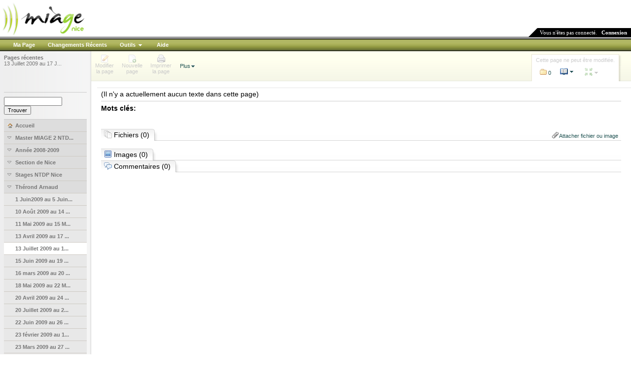

--- FILE ---
content_type: text/html; charset=utf-8
request_url: http://miageprojet2.unice.fr/index.php?title=Talk:Master_MIAGE_2_NTDP/NTDP_2008-2009/Promotion_de_Nice/Stages/Therond_Arnaud/13_Juillet_2009_au_17_Juillet_2009&bc=0
body_size: 8388
content:
<?xml version="1.0" encoding="UTF-8"?><!DOCTYPE html PUBLIC "-//W3C//DTD XHTML 1.0 Transitional//EN" 
	"http://www.w3.org/TR/xhtml1/DTD/xhtml1-transitional.dtd">
 <html xmlns="http://www.w3.org/1999/xhtml" xml:lang="fr-fr" lang="fr-fr" dir="">
 <head>
    <script type="text/javascript">var _starttime = new Date().getTime();</script>
    <meta http-equiv="Content-Type" content="text/html; charset=utf-8" />
    <meta name="robots" content="index,follow" />
<link rel="shortcut icon" href="/favicon.ico" />
<meta name="generator" content="MindTouch Deki 8.08" />
<link rel="search" type="application/opensearchdescription+xml" title="recherche miageprojet2" href="/@gui/opensearch/description" />    <title>miageprojet2</title>
    
    <!-- default css -->
    <link rel="stylesheet" type="text/css" media="screen" href="/skins/common/css.php" /> <!--[if IE 7]><style type="text/css">@import "/skins/common/_ie7.css";</style><![endif]--><!--[if IE 6]><style type="text/css">@import "/skins/common/_ie.css";</style><![endif]-->    <link rel="stylesheet" type="text/css" media="print" href="/skins/common/print.css" /><link rel="stylesheet" type="text/css" media="print" href="/skins/common/prince.content.css" />        
    <!-- specific screen stylesheets-->
        <link rel="stylesheet" type="text/css" media="screen" href="/skins/ace/mindtouch/css.php"/>
        
    <!-- specific print stylesheets -->
    <link rel="stylesheet" type="text/css" media="print" href="/skins/ace/_print.css" />
    <link rel="stylesheet" type="text/css" media="print" href="/skins/ace/mindtouch/_content.css" />
   
    <!-- IE6 & IE7 specific stuff -->
    <!--[if IE]><meta http-equiv="imagetoolbar" content="no" /><![endif]-->
        <!--[if IE 7]>
        <style type="text/css">@import "/skins/ace/mindtouch/_ie7.css";</style>
    <![endif]-->
    <!--[if IE 6]>
        <style type="text/css">@import "/skins/ace/mindtouch/_ie.css";</style>
    <![endif]-->
    
    <!-- default scripting -->
    
    <!--[if IE 6]><style type="text/css">* html .ttshadow div.tt_content { background: none; filter:progid:DXImageTransform.Microsoft.AlphaImageLoader(src='/skins/ace/mindtouch/tt-body.png',sizingMethod='scale'); }* html .dmenu div.dmenu-body_m { background: none; filter:progid:DXImageTransform.Microsoft.AlphaImageLoader(src='/skins/ace/mindtouch/mt-body-m.png',sizingMethod='scale'); }* html .dmenu div.dmenu-body { background: none; filter:progid:DXImageTransform.Microsoft.AlphaImageLoader(src='/skins/ace/mindtouch/mt-body-s.png',sizingMethod='scale'); }* html .inlinedialogue td.id-bottom { background: none; filter:progid:DXImageTransform.Microsoft.AlphaImageLoader(src='/skins/ace/mindtouch/il-bbody.png',sizingMethod='scale'); }* html .ttshadow div.tt_top { background: none; filter:progid:DXImageTransform.Microsoft.AlphaImageLoader(src='/skins/ace/mindtouch/tt-top-n.png',sizingMethod='scale'); }* html .ttshadow div.tt_bottom {  background: none; filter:progid:DXImageTransform.Microsoft.AlphaImageLoader(src='/skins/ace/mindtouch/tt-bottom.png',sizingMethod='crop');  }* html .dmenu div.dmenu-top_m {  background: none; filter:progid:DXImageTransform.Microsoft.AlphaImageLoader(src='/skins/ace/mindtouch/mt-top-m.png',sizingMethod='crop');  }* html .dmenu div.dmenu-bottom_m {  background: none; filter:progid:DXImageTransform.Microsoft.AlphaImageLoader(src='/skins/ace/mindtouch/mt-bottom-m.png',sizingMethod='crop');  }* html .dmenu div.dmenu-top {  background: none; filter:progid:DXImageTransform.Microsoft.AlphaImageLoader(src='/skins/ace/mindtouch/mt-top-s.png',sizingMethod='crop');  }* html .inlinedialogue div.id-botl {  background: none; filter:progid:DXImageTransform.Microsoft.AlphaImageLoader(src='/skins/ace/mindtouch/il-bl.png',sizingMethod='crop');  }* html .inlinedialogue div.id-botr {  background: none; filter:progid:DXImageTransform.Microsoft.AlphaImageLoader(src='/skins/ace/mindtouch/il-br.png',sizingMethod='crop');  }* html .dmenu div.dmenu-bottom {  background: none; filter:progid:DXImageTransform.Microsoft.AlphaImageLoader(src='/skins/ace/mindtouch/mt-bottom-s.png',sizingMethod='crop');  }</style><![endif]-->        
    <script type="text/javascript" src="/skins/common/js.php?perms=LOGIN,BROWSE,READ,SUBSCRIBE&lang=fr-fr"></script>    
    <script type="text/javascript">
    	var _cur_TZ = '';
	            var image0 = new Image();
	            image0.src = '/skins/ace/mindtouch/mt-top-s.png';
	        	            var image1 = new Image();
	            image1.src = '/skins/ace/mindtouch/mt-body-s.png';
	        	            var image2 = new Image();
	            image2.src = '/skins/ace/mindtouch/mt-bottom-s.png';
	        	            var image3 = new Image();
	            image3.src = '/skins/ace/mindtouch/mt-top-m.png';
	        	            var image4 = new Image();
	            image4.src = '/skins/ace/mindtouch/mt-body-m.png';
	        	            var image5 = new Image();
	            image5.src = '/skins/ace/mindtouch/mt-bottom-m.png';
	        	            var image6 = new Image();
	            image6.src = '/skins/ace/mindtouch/tt-top-l.png';
	        	            var image7 = new Image();
	            image7.src = '/skins/ace/mindtouch/tt-top-n.png';
	        	            var image8 = new Image();
	            image8.src = '/skins/ace/mindtouch/tt-top-r.png';
	        	            var image9 = new Image();
	            image9.src = '/skins/ace/mindtouch/tt-body.png';
	        	            var image10 = new Image();
	            image10.src = '/skins/ace/mindtouch/tt-bottom.png';
	            </script>
    
    	<script type="text/javascript">

	    _page_redirect = false;
_path_tpl = '/skins/ace';
_path_skin = '/skins/ace/mindtouch';
_path_common = '/skins/common';
_path_icons = '/skins/common/icons';
editToken = '7dd992aff0c68189c5f9c597698b2468';
_userName = 'Anonymous';
_userId = '2';
var _editor_styles_path = ['/skins/ace/_editor.css', '/skins/ace/mindtouch/_content.css', ''];
_today = '18 Jan 2026';
baseHref = 'http://miageprojet2.unice.fr';
_page_titlePath = 'Talk:Master MIAGE 2 NTDP/NTDP 2008-2009/Promotion de Nice/Stages/Therond Arnaud';
_page_titleName = '13 Juillet 2009 au 17 Juillet 2009';
_page_ID = 0;
_total_images = 6;
contextTopic = 'Talk:Master MIAGE 2 NTDP/NTDP 2008-2009/Promotion de Nice/Stages/Therond Arnaud/13 Juillet 2009 au 17 Juillet 2009';
_over_storage_quota = false;
saveFlag = false;

	    
		// remote scripting library
		// (c) copyright 2005 modernmethod, inc
		var sajax_debug_mode = false;
		var sajax_request_type = "POST";

		function sajax_debug(text) {
			if (sajax_debug_mode)
				alert("RSD: " + text);
		};

		function sajax_init_object() {
			sajax_debug("sajax_init_object() called..");

			var A = window.XMLHttpRequest ? new XMLHttpRequest() : window.ActiveXObject ? new ActiveXObject("Microsoft.XMLHTTP") : null;
			if (!A)
				sajax_debug("Could not create connection object.");
			return A;
		};
		function _sajax_do_call(x, func_name, args) {
			var i, x, n;
			var uri;
			var post_data;

			uri = "/index.php";
			if (sajax_request_type == "GET") {
				if (uri.indexOf("?") == -1) 
					uri = uri + "?rs=" + encodeURIComponent(func_name);
				else
					uri = uri + "&rs=" + encodeURIComponent(func_name);
				for (i = 0; i < args.length-1; i++) {
				    var a = args[i];
					uri = uri + "&rsargs[]=" + encodeURIComponent(a);
				}
				uri = uri + "&rsrnd=" + new Date().getTime();
				post_data = null;
			} else {
				post_data = "rs=" + func_name;
				for (i = 0; i < args.length-1; i++) {
				    var a = args[i];
					post_data = post_data + "&rsargs[]=" + encodeURIComponent(a);
				}
			}
			x.open(sajax_request_type, uri, true);
			if (sajax_request_type == "POST") {
				x.setRequestHeader("Method", "POST " + uri + " HTTP/1.1");
				x.setRequestHeader("Content-Type", "application/x-www-form-urlencoded");
			}
			x.onreadystatechange = function() {
				if (x.readyState != 4) 
					return;
				if (typeof sajax_debug != 'undefined') sajax_debug("received " + x.responseText);

				var status;
				var data = x.responseText.replace(/^\s+/, '');
				status = data.charAt(0);
				data = data.substring(2);
				if (status == "-") 
					alert("Error: " + data);
				else  
					args[args.length-1](data);
			}
			x.send(post_data);
			sajax_debug(func_name + " uri = " + uri + "/post = " + post_data);
			sajax_debug(func_name + " waiting..");
			return x;
		};
		function sajax_do_call(func_name, args) {
			x = sajax_init_object();
			_sajax_do_call(x, func_name, args);
			delete x;
		};

		function x_breadcrumbSet() { sajax_do_call("breadcrumbSet", x_breadcrumbSet.arguments); };
		function x_wfAdminUserForm() { sajax_do_call("wfAdminUserForm", x_wfAdminUserForm.arguments); };
		function x_wfSetUserOption() { sajax_do_call("wfSetUserOption", x_wfSetUserOption.arguments); };
		function x_wfSetRestrictions() { sajax_do_call("wfSetRestrictions", x_wfSetRestrictions.arguments); };
		function x_setUserOption() { sajax_do_call("setUserOption", x_setUserOption.arguments); };
		function x_wfValidateUserOrGroup() { sajax_do_call("wfValidateUserOrGroup", x_wfValidateUserOrGroup.arguments); };
		function x_wfSaveEdit() { sajax_do_call("wfSaveEdit", x_wfSaveEdit.arguments); };
		function x_wfQueryLinks() { sajax_do_call("wfQueryLinks", x_wfQueryLinks.arguments); };
		function x_loadInplaceEditor() { sajax_do_call("loadInplaceEditor", x_loadInplaceEditor.arguments); };
		function x_doSetbaseHref() { sajax_do_call("doSetbaseHref", x_doSetbaseHref.arguments); };
		function x_showFileAttachments() { sajax_do_call("showFileAttachments", x_showFileAttachments.arguments); };
		function x_doSectionEdit() { sajax_do_call("doSectionEdit", x_doSectionEdit.arguments); };
		function x_postComment() { sajax_do_call("postComment", x_postComment.arguments); };
		function x_getComments() { sajax_do_call("getComments", x_getComments.arguments); };
		function x_deleteComment() { sajax_do_call("deleteComment", x_deleteComment.arguments); };
		function x_editComment() { sajax_do_call("editComment", x_editComment.arguments); };
		function x_wfEmailPage() { sajax_do_call("wfEmailPage", x_wfEmailPage.arguments); };
		function x_wfCheckNewTitle() { sajax_do_call("wfCheckNewTitle", x_wfCheckNewTitle.arguments); };
		function x_wfDeleteFile() { sajax_do_call("wfDeleteFile", x_wfDeleteFile.arguments); };
		function x_wfSetPageProperties() { sajax_do_call("wfSetPageProperties", x_wfSetPageProperties.arguments); };
		function x_wfDeleteTopic() { sajax_do_call("wfDeleteTopic", x_wfDeleteTopic.arguments); };
		function x_wfRenameTopic() { sajax_do_call("wfRenameTopic", x_wfRenameTopic.arguments); };
		function x_wfMoveAttachments() { sajax_do_call("wfMoveAttachments", x_wfMoveAttachments.arguments); };
		function x_wfGetAttachmentUrl() { sajax_do_call("wfGetAttachmentUrl", x_wfGetAttachmentUrl.arguments); };
		function x_wfInlineImageGallery() { sajax_do_call("wfInlineImageGallery", x_wfInlineImageGallery.arguments); };
		function x_wfSetFileDescription() { sajax_do_call("wfSetFileDescription", x_wfSetFileDescription.arguments); };
		function x_wfChangeLoginView() { sajax_do_call("wfChangeLoginView", x_wfChangeLoginView.arguments); };
		function x_wfChangeLoginViewToCreate() { sajax_do_call("wfChangeLoginViewToCreate", x_wfChangeLoginViewToCreate.arguments); };
		function x_wfSaveCredsToSession() { sajax_do_call("wfSaveCredsToSession", x_wfSaveCredsToSession.arguments); };
		function x_wfChangeAddServiceView() { sajax_do_call("wfChangeAddServiceView", x_wfChangeAddServiceView.arguments); };
		function x_wfSaveLoginPageCreds() { sajax_do_call("wfSaveLoginPageCreds", x_wfSaveLoginPageCreds.arguments); };
		function x_wfRemindPassword() { sajax_do_call("wfRemindPassword", x_wfRemindPassword.arguments); };
		function x_wfChangeAvailUsersPage() { sajax_do_call("wfChangeAvailUsersPage", x_wfChangeAvailUsersPage.arguments); };
		
	    window.onbeforeunload = checkForChanges;

	    function checkForChanges() {
	        if (saveFlag && !doCheckChanges(cur_editor)) {
	        	return "Vous avez modifié le contenu sans sauver vos changements. Etes-vous sûr de vouloir quitter cette page?";
	        }
	    }
	    var aLt = new Array();aLt["attach-no-description"] = 'Aucune description'; aLt["cancel"] = 'Annuler'; aLt["comment-delete"] = 'Etes-vous sûr de vouloir supprimer ce commentaire?'; aLt["gallery-close"] = 'fermer'; aLt["gallery-next"] = 'suivant'; aLt["gallery-prev"] = 'précédent'; aLt["internal-error"] = 'Désolé, mais il y a eu un problème interne - veuillez réessayer.'; aLt["js-label_cancel"] = 'Annuler'; aLt["js-label_save"] = 'Sauver'; aLt["js-tooltip_cancel"] = 'Sortir sans sauver les changements'; aLt["js-tooltip_save"] = 'Sauver et Quitter (Alt+S)'; aLt["ldap-provide-credentials"] = 'Veuillez fournir les indications de connexion au service externe.'; aLt["loading"] = 'Chargement...'; aLt["menu-confirm-delete"] = 'Etes-vous sûr de vouloir supprimer ce fichier?'; aLt["menu-delete-file"] = 'Supprimer'; aLt["menu-edit-description"] = 'Modifier la description'; aLt["menu-move-file"] = 'Déplacer'; aLt["menu-previous-versions"] = 'Versions précédentes'; aLt["menu-view-original"] = 'Voir l\'original'; aLt["print-end-notes"] = 'Notes de bas de page'; aLt["ready"] = 'Prêt'; aLt["submit"] = 'Envoyer'; aLt["select-files"] = 'Sélection fichiers...'; aLt["wikibits-attach-another"] = 'Attacher un autre fichier'; aLt["wikibits-attach-file"] = 'Attacher un fichier'; aLt["wikibits-cant-attach-editing"] = 'Désolé, vous ne pouvez attacher un fichier pendant la modification d\'une page. Veuillez fermer l\'éditeur auparavant.'; aLt["wikibits-edit-section"] = 'Modifier la section'; aLt["wikibits-remove-file"] = 'Supprimer le fichier';  var wfMsg = function (key) { return aLt[key] ? aLt[key] : 'MISSING: ' + key; };var navMaxWidth = 1600;
	//hook in menu clicking events to the document's body
	YAHOO.util.Event.addListener(document, "click", function () { FileMenu.bodyClick(); DWMenu.BodyClick(); });	
	YAHOO.util.Event.onDOMReady(function () { new clientWindow }); 
	
                
		YAHOO.util.Event.onAvailable("siteNavTree", DekiWiki.nav.init, DekiWiki.nav, true);
		
	
			YAHOO.util.Event.onDOMReady(function() {
			tb_init('a.lightbox, area.lightbox, input.lightbox, a[@rel=awesomebox]');//pass where to apply thickbox
			imgLoader = new Image();// preload image
			imgLoader.src = tb_pathToImage;
		});
		
		YAHOO.util.Event.onDOMReady(function() { 
			MTComments.HookBehavior();
		});
		</script>
	
	<!-- styles overwritten via control panel - load this css last -->
	 
	
</head>

<body class="">
<noscript><div class="noscript">Cette application nécessite l'activation de Javascript. <a href="http://help.mindtouch.com/Deki_FAQ#Browser_Support">Apprenez comment activer Javascript dans votre navigateur.</a></div></noscript>
<div class="wrap global PageDW-TalkMasterMIAGE2NTDPNTDP20082009PromotiondeNiceStagesTherondArnaud13Juillet2009au17Juillet2009" id="wrap"> 
	<div class="custom"></div>
 	<div class="w_top_logo">
 		<table cellspacing="0" cellpadding="0" border="0" class="columnTable">
 			<tr>
 				<td valign="top" style="width:100%;"><div class="customer-logo"><a href="/" title="miageprojet2"><img src="http://miageprojet2.unice.fr/@api/deki/site/logo.png" alt="miageprojet2" title="miageprojet2"/></a></div></td>
 				<td valign="bottom"><div class="loggedin"><img src="/skins/ace/mindtouch/icon-sharkfin.gif" alt="" />
		 			<span class="loggedintext">
			 		 
		 			<span class="loggedinwho">Vous n'êtes pas connecté.</span>&nbsp;&nbsp; <a href="/index.php?title=Special:Userlogin&returntotitle=Talk%3AMaster+MIAGE+2+NTDP%2FNTDP+2008-2009%2FPromotion+de+Nice%2FStages%2FTherond+Arnaud%2F13+Juillet+2009+au+17+Juillet+2009">Connexion</a>					</span></div>
				</td>
			</tr>
		</table>
	</div>
 	<div class="w_top">
		<div class="w_top"><ul class="options">		<li><a href="/index.php?title=Special:Userlogin&returntomypage=y" class="item">Ma Page</a></li>		<li><a href="/Special:Recentchanges" class="item">Changements Récents</a></li>		<li><a href="/Talk:Master_MIAGE_2_NTDP/NTDP_2008-2009/Promotion_de_Nice/Stages/Therond_Arnaud/13_Juillet_2009_au_17_Juillet_2009" class="menuArrow" onclick="return menuPosition('menuInfo', this, 0, 5);">Outils</a></li>		<li><a href="http://wiki.developer.mindtouch.com/" class="item">Aide</a></li></ul></div>	</div>
	
 	<div class="w_body">
	 	<table width="100%" cellspacing="0" cellpadding="0" class="columnTable">
	 		<tr>
	 			<td class="left" valign="top">
					<div class="w_left">
						<div class="content">
							<div class="breadcrumbs"><h5>Pages récentes</h5><div id="breadcrumb"><span class="selected"><a href="/index.php?title=Talk:Master_MIAGE_2_NTDP/NTDP_2008-2009/Promotion_de_Nice/Stages/Therond_Arnaud/13_Juillet_2009_au_17_Juillet_2009&bc=0" title="Talk:Master MIAGE 2 NTDP/NTDP 2008-2009/Promotion de Nice/Stages/Therond Arnaud/13 Juillet 2009 au 17 Juillet 2009">13 Juillet 2009 au 17 J...</a></span><br/><span class="none">&nbsp;</span><br/><span class="none">&nbsp;</span><br/><span class="none">&nbsp;</span><br/><span class="none">&nbsp;</span></div></div>
					 		<fieldset class="search">
						 		<form action="/Special:Search" id="searchform">
							         <input id="searchInput" class="searchText" name="search" type="text" accesskey="f" value="" />
							          <input type="hidden" name="type" value="fulltext" />
							          <input type="submit" name="go" class="searchButton" id="searchGoButton" value="Trouver" />
								</form>
							</fieldset>
						  <div id="siteNavTree"><div class="node dockedNode homeNode parentClosed" id="n34" c="n1000000000" path=""><a href="http://miageprojet2.unice.fr/" title="Accueil"><span>Accueil</span></a></div><div class="node dockedNode parentClosed" id="n1000000000" c="n463" p="n34" path="Master_MIAGE_2_NTDP/" reload="1"><a href="http://miageprojet2.unice.fr/Master_MIAGE_2_NTDP" title="Master MIAGE 2 NTDP"><span>Master MIAGE 2 NTD...</span></a></div><div class="node dockedNode parentClosed" id="n463" c="n149" p="n1000000000" path="Master_MIAGE_2_NTDP/NTDP_2008-2009/" cd="n149" sd="0"><a href="http://miageprojet2.unice.fr/Master_MIAGE_2_NTDP/NTDP_2008-2009" title="Année 2008-2009"><span>Année 2008-2009</span></a></div><div class="node dockedNode parentClosed" id="n149" c="n117" p="n463" path="Master_MIAGE_2_NTDP/NTDP_2008-2009/Promotion_de_Nice/" cd="n117" sd="0"><a href="http://miageprojet2.unice.fr/Master_MIAGE_2_NTDP/NTDP_2008-2009/Promotion_de_Nice" title="Section de Nice"><span>Section de Nice</span></a></div><div class="node dockedNode parentClosed" id="n117" c="n182" p="n149" path="Master_MIAGE_2_NTDP/NTDP_2008-2009/Promotion_de_Nice/Stages/" cd="n182" sd="0"><a href="http://miageprojet2.unice.fr/Master_MIAGE_2_NTDP/NTDP_2008-2009/Promotion_de_Nice/Stages" title="Stages NTDP Nice"><span>Stages NTDP Nice</span></a></div><div class="node dockedNode lastDocked parentClosed" id="n182" c="n415,n452,n403,n359,n446,n431,n322,n402,n364,n447,n432,n321,n325,n404,n369,n448,n440,n451,n330,n375,n345,n441,n416" p="n117" path="Master_MIAGE_2_NTDP/NTDP_2008-2009/Promotion_de_Nice/Stages/Therond_Arnaud/" sd="0"><a href="http://miageprojet2.unice.fr/Master_MIAGE_2_NTDP/NTDP_2008-2009/Promotion_de_Nice/Stages/Therond_Arnaud" title="Thérond Arnaud"><span>Thérond Arnaud</span></a></div><div class="node childNode sibling" id="n415" p="n182" path="Master_MIAGE_2_NTDP/NTDP_2008-2009/Promotion_de_Nice/Stages/Therond_Arnaud/1_Juin2009_au_5_Juin_2009/"><a href="http://miageprojet2.unice.fr/Master_MIAGE_2_NTDP/NTDP_2008-2009/Promotion_de_Nice/Stages/Therond_Arnaud/1_Juin2009_au_5_Juin_2009" title="1 Juin2009 au 5 Juin 2009"><span>1 Juin2009 au 5 Juin...</span></a></div><div class="node childNode sibling" id="n452" p="n182" path="Master_MIAGE_2_NTDP/NTDP_2008-2009/Promotion_de_Nice/Stages/Therond_Arnaud/10_Août_2009_au_14_Août_2009/"><a href="http://miageprojet2.unice.fr/Master_MIAGE_2_NTDP/NTDP_2008-2009/Promotion_de_Nice/Stages/Therond_Arnaud/10_Ao%c3%bbt_2009_au_14_Ao%c3%bbt_2009" title="10 Août 2009 au 14 Août 2009"><span>10 Août 2009 au 14 ...</span></a></div><div class="node childNode sibling" id="n403" p="n182" path="Master_MIAGE_2_NTDP/NTDP_2008-2009/Promotion_de_Nice/Stages/Therond_Arnaud/11_Mai_2009_au_15_Mai_2009/"><a href="http://miageprojet2.unice.fr/Master_MIAGE_2_NTDP/NTDP_2008-2009/Promotion_de_Nice/Stages/Therond_Arnaud/11_Mai_2009_au_15_Mai_2009" title="11 Mai 2009 au 15 Mai 2009"><span>11 Mai 2009 au 15 M...</span></a></div><div class="node childNode sibling" id="n359" p="n182" path="Master_MIAGE_2_NTDP/NTDP_2008-2009/Promotion_de_Nice/Stages/Therond_Arnaud/13_Avril_2009_au_17_Avril_2009/"><a href="http://miageprojet2.unice.fr/Master_MIAGE_2_NTDP/NTDP_2008-2009/Promotion_de_Nice/Stages/Therond_Arnaud/13_Avril_2009_au_17_Avril_2009" title="13 Avril 2009 au 17 Avril 2009"><span>13 Avril 2009 au 17 ...</span></a></div><div class="node childNode sibling selected" id="n446" p="n182" path="Master_MIAGE_2_NTDP/NTDP_2008-2009/Promotion_de_Nice/Stages/Therond_Arnaud/13_Juillet_2009_au_17_Juillet_2009/"><a href="http://miageprojet2.unice.fr/Master_MIAGE_2_NTDP/NTDP_2008-2009/Promotion_de_Nice/Stages/Therond_Arnaud/13_Juillet_2009_au_17_Juillet_2009" title="13 Juillet 2009 au 17 Juillet 2009"><span>13 Juillet 2009 au 1...</span></a></div><div class="node childNode sibling" id="n431" p="n182" path="Master_MIAGE_2_NTDP/NTDP_2008-2009/Promotion_de_Nice/Stages/Therond_Arnaud/15_Juin_2009_au_19_Juin_2009/"><a href="http://miageprojet2.unice.fr/Master_MIAGE_2_NTDP/NTDP_2008-2009/Promotion_de_Nice/Stages/Therond_Arnaud/15_Juin_2009_au_19_Juin_2009" title="15 Juin 2009 au 19 Juin 2009"><span>15 Juin 2009 au 19 ...</span></a></div><div class="node childNode sibling" id="n322" p="n182" path="Master_MIAGE_2_NTDP/NTDP_2008-2009/Promotion_de_Nice/Stages/Therond_Arnaud/16_mars_2009_au_20_mars_2009/"><a href="http://miageprojet2.unice.fr/Master_MIAGE_2_NTDP/NTDP_2008-2009/Promotion_de_Nice/Stages/Therond_Arnaud/16_mars_2009_au_20_mars_2009" title="16 mars 2009 au 20 mars 2009"><span>16 mars 2009 au 20 ...</span></a></div><div class="node childNode sibling" id="n402" p="n182" path="Master_MIAGE_2_NTDP/NTDP_2008-2009/Promotion_de_Nice/Stages/Therond_Arnaud/18_Mai_2009_au_22_Mai_2009/"><a href="http://miageprojet2.unice.fr/Master_MIAGE_2_NTDP/NTDP_2008-2009/Promotion_de_Nice/Stages/Therond_Arnaud/18_Mai_2009_au_22_Mai_2009" title="18 Mai 2009 au 22 Mai 2009"><span>18 Mai 2009 au 22 M...</span></a></div><div class="node childNode sibling" id="n364" p="n182" path="Master_MIAGE_2_NTDP/NTDP_2008-2009/Promotion_de_Nice/Stages/Therond_Arnaud/20_Avril_2009_au_24_Avril_2009/"><a href="http://miageprojet2.unice.fr/Master_MIAGE_2_NTDP/NTDP_2008-2009/Promotion_de_Nice/Stages/Therond_Arnaud/20_Avril_2009_au_24_Avril_2009" title="20 Avril 2009 au 24 Avril 2009"><span>20 Avril 2009 au 24 ...</span></a></div><div class="node childNode sibling" id="n447" p="n182" path="Master_MIAGE_2_NTDP/NTDP_2008-2009/Promotion_de_Nice/Stages/Therond_Arnaud/20_Juillet_2009_au_24_Juillet_2009/"><a href="http://miageprojet2.unice.fr/Master_MIAGE_2_NTDP/NTDP_2008-2009/Promotion_de_Nice/Stages/Therond_Arnaud/20_Juillet_2009_au_24_Juillet_2009" title="20 Juillet 2009 au 24 Juillet 2009"><span>20 Juillet 2009 au 2...</span></a></div><div class="node childNode sibling" id="n432" p="n182" path="Master_MIAGE_2_NTDP/NTDP_2008-2009/Promotion_de_Nice/Stages/Therond_Arnaud/22_Juin_2009_au_26_Juin_2009/"><a href="http://miageprojet2.unice.fr/Master_MIAGE_2_NTDP/NTDP_2008-2009/Promotion_de_Nice/Stages/Therond_Arnaud/22_Juin_2009_au_26_Juin_2009" title="22 Juin 2009 au 26 Juin 2009"><span>22 Juin 2009 au 26 ...</span></a></div><div class="node childNode sibling" id="n321" p="n182" path="Master_MIAGE_2_NTDP/NTDP_2008-2009/Promotion_de_Nice/Stages/Therond_Arnaud/23_février_2009_au_13_mars_2009/"><a href="http://miageprojet2.unice.fr/Master_MIAGE_2_NTDP/NTDP_2008-2009/Promotion_de_Nice/Stages/Therond_Arnaud/23_f%c3%a9vrier_2009_au_13_mars_2009" title="23 février 2009 au 13 mars 2009"><span>23 février 2009 au 1...</span></a></div><div class="node childNode sibling" id="n325" p="n182" path="Master_MIAGE_2_NTDP/NTDP_2008-2009/Promotion_de_Nice/Stages/Therond_Arnaud/23_Mars_2009_au_27_Mars_2009/"><a href="http://miageprojet2.unice.fr/Master_MIAGE_2_NTDP/NTDP_2008-2009/Promotion_de_Nice/Stages/Therond_Arnaud/23_Mars_2009_au_27_Mars_2009" title="23 Mars 2009 au 27 Mars 2009"><span>23 Mars 2009 au 27 ...</span></a></div><div class="node childNode sibling" id="n404" p="n182" path="Master_MIAGE_2_NTDP/NTDP_2008-2009/Promotion_de_Nice/Stages/Therond_Arnaud/25_Mai_2009_au_29_Mai_2009/"><a href="http://miageprojet2.unice.fr/Master_MIAGE_2_NTDP/NTDP_2008-2009/Promotion_de_Nice/Stages/Therond_Arnaud/25_Mai_2009_au_29_Mai_2009" title="25 Mai 2009 au 29 Mai 2009"><span>25 Mai 2009 au 29 M...</span></a></div><div class="node childNode sibling" id="n369" p="n182" path="Master_MIAGE_2_NTDP/NTDP_2008-2009/Promotion_de_Nice/Stages/Therond_Arnaud/27_Avril_2009_au_30_Avril_2009/"><a href="http://miageprojet2.unice.fr/Master_MIAGE_2_NTDP/NTDP_2008-2009/Promotion_de_Nice/Stages/Therond_Arnaud/27_Avril_2009_au_30_Avril_2009" title="27 Avril 2009 au 30 Avril 2009"><span>27 Avril 2009 au 30 ...</span></a></div><div class="node childNode sibling" id="n448" p="n182" path="Master_MIAGE_2_NTDP/NTDP_2008-2009/Promotion_de_Nice/Stages/Therond_Arnaud/27_Juillet_2009_au_31_Juillet_2009/"><a href="http://miageprojet2.unice.fr/Master_MIAGE_2_NTDP/NTDP_2008-2009/Promotion_de_Nice/Stages/Therond_Arnaud/27_Juillet_2009_au_31_Juillet_2009" title="27 Juillet 2009 au 31 Juillet 2009"><span>27 Juillet 2009 au 3...</span></a></div><div class="node childNode sibling" id="n440" p="n182" path="Master_MIAGE_2_NTDP/NTDP_2008-2009/Promotion_de_Nice/Stages/Therond_Arnaud/29_Juin_2009_au_3_Juillet_2009/"><a href="http://miageprojet2.unice.fr/Master_MIAGE_2_NTDP/NTDP_2008-2009/Promotion_de_Nice/Stages/Therond_Arnaud/29_Juin_2009_au_3_Juillet_2009" title="29 Juin 2009 au 3 Juillet 2009"><span>29 Juin 2009 au 3 J...</span></a></div><div class="node childNode sibling" id="n451" p="n182" path="Master_MIAGE_2_NTDP/NTDP_2008-2009/Promotion_de_Nice/Stages/Therond_Arnaud/3_Août_2009_au_7_Août_2009/"><a href="http://miageprojet2.unice.fr/Master_MIAGE_2_NTDP/NTDP_2008-2009/Promotion_de_Nice/Stages/Therond_Arnaud/3_Ao%c3%bbt_2009_au_7_Ao%c3%bbt_2009" title="3 Août 2009 au 7 Août 2009"><span>3 Août 2009 au 7 Ao...</span></a></div><div class="node childNode sibling" id="n330" p="n182" path="Master_MIAGE_2_NTDP/NTDP_2008-2009/Promotion_de_Nice/Stages/Therond_Arnaud/30_Mars_2009_au_3_Avril_2009/"><a href="http://miageprojet2.unice.fr/Master_MIAGE_2_NTDP/NTDP_2008-2009/Promotion_de_Nice/Stages/Therond_Arnaud/30_Mars_2009_au_3_Avril_2009" title="30 Mars 2009 au 3 Avril 2009"><span>30 Mars 2009 au 3 A...</span></a></div><div class="node childNode sibling" id="n375" p="n182" path="Master_MIAGE_2_NTDP/NTDP_2008-2009/Promotion_de_Nice/Stages/Therond_Arnaud/4_mai_2009_au_8_mai_2009/"><a href="http://miageprojet2.unice.fr/Master_MIAGE_2_NTDP/NTDP_2008-2009/Promotion_de_Nice/Stages/Therond_Arnaud/4_mai_2009_au_8_mai_2009" title="4 mai 2009 au 8 mai 2009"><span>4 mai 2009 au 8 mai...</span></a></div><div class="node childNode sibling" id="n345" p="n182" path="Master_MIAGE_2_NTDP/NTDP_2008-2009/Promotion_de_Nice/Stages/Therond_Arnaud/6_Avril_2009_au_10_Avril_2009/"><a href="http://miageprojet2.unice.fr/Master_MIAGE_2_NTDP/NTDP_2008-2009/Promotion_de_Nice/Stages/Therond_Arnaud/6_Avril_2009_au_10_Avril_2009" title="6 Avril 2009 au 10 Avril 2009"><span>6 Avril 2009 au 10 A...</span></a></div><div class="node childNode sibling" id="n441" p="n182" path="Master_MIAGE_2_NTDP/NTDP_2008-2009/Promotion_de_Nice/Stages/Therond_Arnaud/6_Juillet_2009_au_10_Juillet_2009/"><a href="http://miageprojet2.unice.fr/Master_MIAGE_2_NTDP/NTDP_2008-2009/Promotion_de_Nice/Stages/Therond_Arnaud/6_Juillet_2009_au_10_Juillet_2009" title="6 Juillet 2009 au 10 Juillet 2009"><span>6 Juillet 2009 au 10...</span></a></div><div class="node childNode sibling" id="n416" p="n182" path="Master_MIAGE_2_NTDP/NTDP_2008-2009/Promotion_de_Nice/Stages/Therond_Arnaud/8_Juin_2009_au_12_Juin_2009/"><a href="http://miageprojet2.unice.fr/Master_MIAGE_2_NTDP/NTDP_2008-2009/Promotion_de_Nice/Stages/Therond_Arnaud/8_Juin_2009_au_12_Juin_2009" title="8 Juin 2009 au 12 Juin 2009"><span>8 Juin 2009 au 12 J...</span></a></div></div>						</div>
					</div>
	 				<div><img src="/skins/common/icons/icon-trans.gif" width="185" height="1" alt=""/></div>
				</td>
				<td valign="top" class="right">
			
		<div class="w_content" id="content">
			<div class="pagebar">
				<div class="pagebar_options">
					<div class="pbar_options"><a href="#" class="disabled" onclick="return false"><span class="icon"><img src="/skins/common/icons/icon-trans.gif" class="edit-disabled" alt="" /></span><br/><span class="text">Modifier<br/>la page</span></a></div><div class="pbar_options"><a href="#" class="disabled"><span class="icon"><img src="/skins/common/icons/icon-trans.gif" class="addSubpage-disabled" alt="" /></span><br/><span class="text">Nouvelle<br/>page</span></a></div><div class="pbar_options"><a href="#" class="disabled" onclick="return false"><span class="icon"><img src="/skins/common/icons/icon-trans.gif" class="print-disabled" alt="" /></span><br/><span class="text">Imprimer<br/>la page</span></a></div>					<div id="pageMenu"><a href="/Talk:Master_MIAGE_2_NTDP/NTDP_2008-2009/Promotion_de_Nice/Stages/Therond_Arnaud/13_Juillet_2009_au_17_Juillet_2009" class="pbar_link" onclick="return menuPosition('pageMenuContent', this, 0, -23);"><span class="downarrow">Plus</span></a></div>				</div>
				
				<div class="pagebar_items">
					<div class="pagebar_items_left"></div>
					<div class="pagebar_items_body">
						<div class="modified"><span class="disabled">Cette page ne peut être modifiée.</span></div>
						<div class="pagebar_items_2">		
							<div class="pbar_soptions"><a href="#attachForm"><span class="icon"><img src="/skins/common/icons/icon-trans.gif" class="folder" alt="" /></span><span class="text" id="pageFilesCount">0</span></a></div>							<div class="pbar_soptions"><a href="#" onclick="return DWMenu.Position('menuPageContent', this, -2, 0)"><span class="icon"><img src="/skins/common/icons/icon-trans.gif" class="toc" alt="" /></span><span class="icon"><img src="/skins/common/icons/icon-trans.gif" class="menuarrow" alt="" /></span></a></div>							<div class="pbar_soptions"><a href="#" class="disabled" onclick="return false"><span class="icon"><img src="/skins/common/icons/icon-trans.gif" class="referring-disabled" alt="" /></span><span class="icon"><img src="/skins/common/icons/icon-trans.gif" class="menuarrow-disabled" alt="" /></span></a></div>						
																											</div>
					</div>
				</div>
			</div>
		</div>
		
		<div class="printOptions" id="printOptions"><div class="printActions"><input type="submit" value="Imprimer la page" class="printpage" onclick="return Print.doPrint();"/></div>

			<div class="printPrefs">
				<div><a href="#" class="hidePrintPrefs" onclick="return Print.showPreferences(this);">Préférences d'impression</a></div>
				<ul style="display: none;" id="printPrefs">
					<li><input type="checkbox" name="printOptToc" id="printOptToc" onclick="Print.toggleToc();"/><label for="printOptToc"> Voir la Table des Matières</label></li>
					<li><input type="checkbox" name="printOptFooter" id="printOptFooter" onclick="Print.toggleFooter();"/><label for="printOptFooter"> Montrer les infos de modification</label></li>
					<li><input type="checkbox" name="printOptLinks" id="printOptLinks" onclick="Print.toggleEndnotes();"/><label for="printOptLinks"> Montrer les notes finales en lien</label></li>
				</ul>
			</div>
		</div> 		<div id="pageContent">
 			<div id="topic">
 			
	 				 			
		 						<div class="t-title">
					<h1 id="title"></h1>
				</div>
					 		
		 		<div class="t-body" id="topic-body">
		 				 			
		 			<div><a name="a-title"></a></div>		 		
				    <h3 id="siteSub">De $1</h3>
		 					 					 				<div class="b-body">
		 				 				
		 			
		 			<div class="b-body">
		 			
		 				<div id="page-top"><div id="pageToc"><div class="pageToc"><h5>Table des matières</h5></div></div><div class="pageText" id="pageText">(Il n'y a actuellement aucun texte dans cette page)</div></div><div class="printfooter" id="printfooter"><hr />
<p>Récupéré depuis "<a href="http://miageprojet2.unice.fr/Talk:Master_MIAGE_2_NTDP/NTDP_2008-2009/Promotion_de_Nice/Stages/Therond_Arnaud/13_Juillet_2009_au_17_Juillet_2009">http://miageprojet2.unice.fr/Talk:Master_MIAGE_2_NTDP/NTDP_2008-2009/Promotion_de_Nice/Stages/Therond_Arnaud/13_Juillet_2009_au_17_Juillet_2009</a>"</p>
</div>
									 			<div class="pageInfo">
				 				<strong>Mots clés:</strong>
			 								 			</div>		 			
	 						 							 			</div>
		 			
		 					 			<div class="b-attachments" id="attachments">		 			
		 				<div class="filesheader"><div class="filesformlink"><a href="/Talk:Master_MIAGE_2_NTDP/NTDP_2008-2009/Promotion_de_Nice/Stages/Therond_Arnaud/13_Juillet_2009_au_17_Juillet_2009" class="disabled" onclick="return false"><span class="icon"><img src="/skins/common/icons/icon-trans.gif" class="attach" alt="" /></span><span class="text">Attacher fichier ou image</span></a></div><div class="filesheaderbg"><div class="filesheaderright"><div class="filesheadertext"><span class="icon"><img src="/skins/common/icons/icon-trans.gif" class="file" alt="" /></span> <span class="text">Fichiers <span class="unweight" id="fileCount">(0)</span></span></div></div></div></div>		 				<div class="nofiles">&nbsp;</div>		 				
		 				<a name="attachImages"></a><div class="filesheader"><div class="filesheaderbg"><div class="filesheaderright"><div class="filesheadertext"><span class="icon"><img src="/skins/common/icons/icon-trans.gif" class="gallery" alt="" /></span> <span class="text">Images <span class="unweight" id="imageCount">(0)</span></span></div></div></div></div>	
		 						 				
		 				
		 				<a name="attachImages"></a><div class="filesheader"><div class="filesheaderbg"><div class="filesheaderright"><div class="filesheadertext"><span class="icon"><img src="/skins/common/icons/icon-trans.gif" class="comments" alt="" /></span> <span class="text">Commentaires (0)</span></div></div></div></div>	
		 				<div id="comments"></div>		 			</div>
		 			
		 					 			
		 					 				</div>
		 					 					</div>
				 		</div>
					</div>
				</div>
				</td>
			</tr>
			<tr class="bottom">
				<td valign="top" class="left"></td>
				<td valign="top" class="right"><br/><div class="w_bot_fileshadow">&nbsp;</div>
				<div class="poweredBy"><span>Powered by <a href="http://www.mindtouch.com" class="product">MindTouch Deki Open Source Edition</a> v.8.08</span></div></td>
			</tr>
		</table>
	</div>	
</div>

<div class="w_wbot">

    <div id="popupMessage"></div>     
    <script type="text/javascript">var _endtime = new Date().getTime(); var _size = 35274;</script>
</div>

<div onclick="menuBubble=true;" id="menuInfo" class="dmenu" style="display:none;">
	<div class="dmenu-top"></div>
	<div class="dmenu-body">
		<ul><li><a href="/Special:ListRss"><span class="icon"><img src="/skins/common/icons/icon-trans.gif" class="listrss" alt="" /></span><span class="text">Flux RSS</span></a></li><li><a href="/User:"><span class="icon"><img src="/skins/common/icons/icon-trans.gif" class="listusers" alt="" /></span><span class="text">Utilisateurs</span></a></li><li><a href="/Template:"><span class="icon"><img src="/skins/common/icons/icon-trans.gif" class="templatesroot" alt="" /></span><span class="text">Modèles</span></a></li><li class="separator"></li><li><a href="/Special:Sitemap"><span class="icon"><img src="/skins/common/icons/icon-trans.gif" class="sitemap" alt="" /></span><span class="text">Plan du site</span></a></li><li><a href="/Special:Popularpages"><span class="icon"><img src="/skins/common/icons/icon-trans.gif" class="popularpages" alt="" /></span><span class="text">Pages populaires</span></a></li><li><a href="/Special:About"><span class="icon"><img src="/skins/common/icons/icon-trans.gif" class="about" alt="" /></span><span class="text">A propos</span></a></li></ul>	</div>
	<div class="dmenu-bottom"></div>
</div>

<div onclick="menuBubble=true;" class="dmenu" id="pageMenuContent" style="display:none;">
	<div class="dmenu-top"></div>
	<div class="dmenu-body">			
		<ul><li><a href="#" class="disabled" onclick="menuOff('pageMenuContent');"><span class="icon"><img src="/skins/common/icons/icon-trans.gif" class="watch-disabled" alt="" /></span><span class="text">Surveiller</span></a></li><li><a href="#attachForm" class="disabled" onclick="menuOff('pageMenuContent');return false"><span class="icon"><img src="/skins/common/icons/icon-trans.gif" class="attach-disabled" alt="" /></span><span class="text">Attacher fichier ou image</span></a></li><li><a href="#" class="disabled" onclick="menuOff('pageMenuContent');return false"><span class="icon"><img src="/skins/common/icons/icon-trans.gif" class="restrict-disabled" alt="" /></span><span class="text">Accès restreint</span></a></li><li><a href="#" class="disabled" onclick="menuOff('pageMenuContent');return false"><span class="icon"><img src="/skins/common/icons/icon-trans.gif" class="move-disabled" alt="" /></span><span class="text">Déplacer</span></a></li><li><a href="#" class="disabled" onclick="menuOff('pageMenuContent');return false"><span class="icon"><img src="/skins/common/icons/icon-trans.gif" class="delete-disabled" alt="" /></span><span class="text">Supprimer</span></a></li><li><a href="#" class="disabled" onclick="menuOff('pageMenuContent');return false"><span class="icon"><img src="/skins/common/icons/icon-trans.gif" class="tag-disabled" alt="" /></span><span class="text">Mots clés</span></a></li><li><a href="#" class="disabled" onclick="menuOff('pageMenuContent');return false"><span class="icon"><img src="/skins/common/icons/icon-trans.gif" class="pageemail-disabled" alt="" /></span><span class="text">Envoyer la page</span></a></li><li><a href="#" class="disabled" onclick="menuOff('pageMenuContent');return false"><span class="icon"><img src="/skins/common/icons/icon-trans.gif" class="pageproperties-disabled" alt="" /></span><span class="text">Propriétés de la page</span></a></li><li><a href="#" class="disabled" onclick="menuOff('pageMenuContent');"><span class="icon"><img src="/skins/common/icons/icon-trans.gif" class="pagetalk-disabled" alt="" /></span><span class="text">Page de discussion</span></a></li></ul>	</div>
	<div class="dmenu-bottom"></div>
</div>

<div onclick="menuBubble=true;" class="dmenu" id="menuBacklink" style="display:none;">
	<div class="dmenu-top_m"></div>
	<div class="dmenu-body_m">
			</div>
	<div class="dmenu-bottom_m"></div>
</div>

<div onclick="menuBubble=true;" class="dmenu" id="menuPageContent" style="display:none;">
		<div class="dmenu-top_m"></div>
		<div class="dmenu-body_m" id="menuToc">
			<div class="pageToc"><h5>Table des matières</h5></div>		</div>
		<div class="dmenu-bottom_m"></div>
</div>


			
<div class="ui-msg-wrap" id="MTMessage" style="display: none;">
	<div class="ui-msg ui-errormsg" id="MTMessageStyle">
		<div class="ui-msg-opt">
			<ul>
				<li><a href="#" class="dismiss" onclick="return MTMessage.Hide();">effacer le message</a></li>
				<li><a href="#" class="details" id="MTMessageDetailsLink" onclick="return MTMessage.ShowDetails(this);">voir détails</a></li>
			</ul>
			<div class="ui-msg-autoclose">
				<span id="MTMessageUnpaused" style="display: inline;">Ce message disparaitra dans <span id="MTMessageTimer"></span>  secondes</span>
				<span id="MTMessagePaused" style="display: none;">Le temporisateur de message a été arrêté</span>
			</div>
		</div>
		<div class="ui-msg-header" id="MTMessageHeader"></div>
		<div class="ui-msg-desc" id="MTMessageDesc"></div>
		<div class="ui-msg-desc" id="MTMessageDetails" style="display: none;">
			<p>Affichage Détails:</p>
		</div>
	</div>
</div><div id="menuFiller"></div><div id="bodyHeight"></div><script src="http://www.google-analytics.com/urchin.js" type="text/javascript"></script><script type="text/javascript">_uacct = "UA-68075-16";urchinTracker();</script>
<!-- Served by miageprojet2 in 0.35 secs. -->
</body>
  
</html>